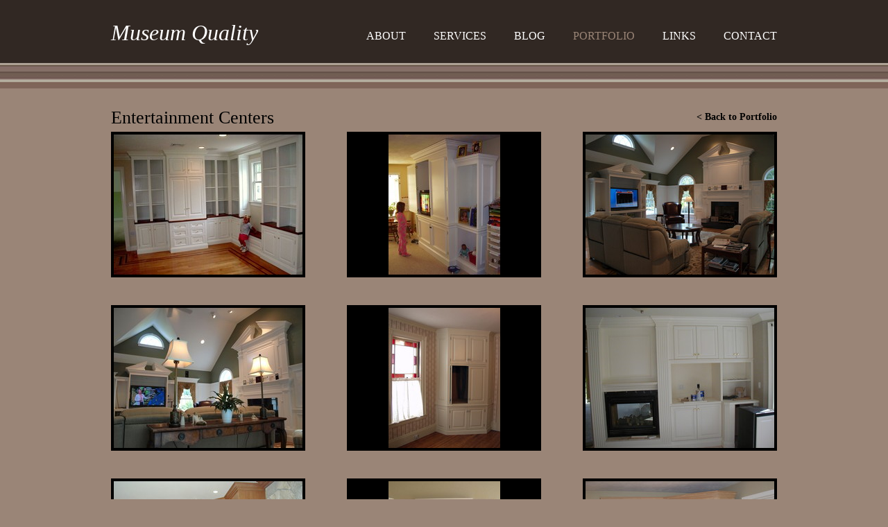

--- FILE ---
content_type: text/html; charset=utf-8
request_url: http://www.icarpentry.com/portfolio/category/entertainment-centers
body_size: 1889
content:
<!DOCTYPE html>
<html>
  <head>
    <title>Category Entertainment Centers | Museum Quality</title>
    <meta http-equiv="Content-Type" content="text/html; charset=utf-8" />
    <link type="text/css" rel="stylesheet" media="all" href="/layout/css/styles.css" />
    <link rel="canonical" href="https://www.icarpentry.com/portfolio/category/entertainment-centers">
<script type="application/ld+json">{"@context":"https:\/\/schema.org","@graph":[{"@type":"Organization","url":"http:\/\/www.icarpentry.com","@id":"http:\/\/www.icarpentry.com\/#organization"},{"@type":"WebSite","url":"http:\/\/www.icarpentry.com","@id":"http:\/\/www.icarpentry.com\/#website","name":"Museum Quality","potentialAction":{"@type":"SearchAction","target":"http:\/\/www.icarpentry.com\/search?q={search_term_string}","query-input":"required name=search_term_string"},"publisher":{"@id":"http:\/\/www.icarpentry.com\/#organization"}},{"@type":"WebPage","url":"http:\/\/www.icarpentry.com\/portfolio\/category\/entertainment-centers","@id":"http:\/\/www.icarpentry.com\/portfolio\/category\/entertainment-centers\/#webpage","isPartOf":{"@id":"http:\/\/www.icarpentry.com\/#website"}}]}</script>
    <meta name="description" content="Entertainment Centers">
    <link rel="stylesheet"  type="text/css"  href="/layout/js/shadowbox/shadowbox.css">
    <script src="/layout/js/shadowbox/shadowbox.js"></script><script>
    Shadowbox.init();
</script>
    <meta name="google-site-verification" content="mfjcLXFr8YARZ1eQGoe_lR6abr6sacvnWDd1-WMIgyo" />
  </head>
  <body>
    <div id="header">
      <div class="container">
        <a href="/" id="logo">
          <!--img src="/layout/images/mqlogo.png" id="logo" alt="Museum Quality" /-->
          Museum Quality
        </a>
        <ul id="main-nav"><li class="first"><a href="/about"  class="first">About</a></li><li><a href="/services">Services</a></li><li><a href="/blog">Blog</a></li><li class="current"><a href="/portfolio"  class="current">Portfolio</a></li><li><a href="/links">Links</a></li><li class="last"><a href="/contact"  class="last">Contact</a></li></ul>
      </div>
    </div>
    <div class="container" id="body-content">
        <h1>Entertainment Centers
    <a style="float:right;font-size:14px;font-weight:bold;margin-top:9px;" href="/portfolio">< Back to Portfolio</a>
    </h1>
    <div id="gallery-items">
                         <div class="gallery-item">
            <div class="gallery-item-image">
                             <a href="https://bcms-files.s3.amazonaws.com/wpqg8VLRWr-527/images/entertainment-large.jpg"  rel="shadowbox" title="entertainment-medium.jpg"><img src="https://bcms-files.s3.amazonaws.com/wpqg8VLRWr-527/images/entertainment-small.jpg" alt="entertainment-medium.jpg"  height="213"  width="284"></a>
            </div>
          </div>
                     <div class="gallery-item">
            <div class="gallery-item-image">
                             <a href="https://bcms-files.s3.amazonaws.com/wpqg8VLRWr-527/images/P1010025-large.jpg"  rel="shadowbox" title="P1010025-medium.jpg"><img src="https://bcms-files.s3.amazonaws.com/wpqg8VLRWr-527/images/P1010025-small.jpg" alt="P1010025-medium.jpg"  height="215"  width="161"></a>
            </div>
          </div>
                     <div class="gallery-item last">
            <div class="gallery-item-image">
                             <a href="https://bcms-files.s3.amazonaws.com/wpqg8VLRWr-527/images/P1015033-large.jpg"  rel="shadowbox" title="P1015033-medium.jpg"><img src="https://bcms-files.s3.amazonaws.com/wpqg8VLRWr-527/images/P1015033-small.jpg" alt="P1015033-medium.jpg"  height="213"  width="284"></a>
            </div>
          </div>
                     <div class="gallery-item">
            <div class="gallery-item-image">
                             <a href="https://bcms-files.s3.amazonaws.com/wpqg8VLRWr-527/images/P1015039-large.jpg"  rel="shadowbox" title="P1015039-medium.jpg"><img src="https://bcms-files.s3.amazonaws.com/wpqg8VLRWr-527/images/P1015039-small.jpg" alt="P1015039-medium.jpg"  height="213"  width="284"></a>
            </div>
          </div>
                     <div class="gallery-item">
            <div class="gallery-item-image">
                             <a href="https://bcms-files.s3.amazonaws.com/wpqg8VLRWr-527/images/P1230114-large.jpg"  rel="shadowbox" title="P1230114-medium.jpg"><img src="https://bcms-files.s3.amazonaws.com/wpqg8VLRWr-527/images/P1230114-small.jpg" alt="P1230114-medium.jpg"  height="215"  width="161"></a>
            </div>
          </div>
                     <div class="gallery-item last">
            <div class="gallery-item-image">
                             <a href="https://bcms-files.s3.amazonaws.com/wpqg8VLRWr-527/images/P2260029-large.jpg"  rel="shadowbox" title="P2260029-medium.jpg"><img src="https://bcms-files.s3.amazonaws.com/wpqg8VLRWr-527/images/P2260029-small.jpg" alt="P2260029-medium.jpg"  height="213"  width="284"></a>
            </div>
          </div>
                     <div class="gallery-item">
            <div class="gallery-item-image">
                             <a href="https://bcms-files.s3.amazonaws.com/wpqg8VLRWr-527/images/P2260035-large.jpg"  rel="shadowbox" title="P2260035-medium.jpg"><img src="https://bcms-files.s3.amazonaws.com/wpqg8VLRWr-527/images/P2260035-small.jpg" alt="P2260035-medium.jpg"  height="213"  width="284"></a>
            </div>
          </div>
                     <div class="gallery-item">
            <div class="gallery-item-image">
                             <a href="https://bcms-files.s3.amazonaws.com/wpqg8VLRWr-527/images/P3013327-large.jpg"  rel="shadowbox" title="P3013327-medium.jpg"><img src="https://bcms-files.s3.amazonaws.com/wpqg8VLRWr-527/images/P3013327-small.jpg" alt="P3013327-medium.jpg"  height="215"  width="161"></a>
            </div>
          </div>
                     <div class="gallery-item last">
            <div class="gallery-item-image">
                             <a href="https://bcms-files.s3.amazonaws.com/wpqg8VLRWr-527/images/P4233472-large.jpg"  rel="shadowbox" title="P4233472-medium.jpg"><img src="https://bcms-files.s3.amazonaws.com/wpqg8VLRWr-527/images/P4233472-small.jpg" alt="P4233472-medium.jpg"  height="213"  width="284"></a>
            </div>
          </div>
                     <div class="gallery-item">
            <div class="gallery-item-image">
                             <a href="https://bcms-files.s3.amazonaws.com/wpqg8VLRWr-527/images/P5153528-large.jpg"  rel="shadowbox" title="P5153528-medium.jpg"><img src="https://bcms-files.s3.amazonaws.com/wpqg8VLRWr-527/images/P5153528-small.jpg" alt="P5153528-medium.jpg"  height="215"  width="161"></a>
            </div>
          </div>
                     <div class="gallery-item">
            <div class="gallery-item-image">
                             <a href="https://bcms-files.s3.amazonaws.com/wpqg8VLRWr-527/images/P5153556-large.jpg"  rel="shadowbox" title="P5153556-medium.jpg"><img src="https://bcms-files.s3.amazonaws.com/wpqg8VLRWr-527/images/P5153556-small.jpg" alt="P5153556-medium.jpg"  height="213"  width="284"></a>
            </div>
          </div>
                     <div class="gallery-item last">
            <div class="gallery-item-image">
                             <a href="https://bcms-files.s3.amazonaws.com/wpqg8VLRWr-527/images/P6090279-large.jpg"  rel="shadowbox" title="P6090279-medium.jpg"><img src="https://bcms-files.s3.amazonaws.com/wpqg8VLRWr-527/images/P6090279-small.jpg" alt="P6090279-medium.jpg"  height="213"  width="284"></a>
            </div>
          </div>
                     <div class="gallery-item">
            <div class="gallery-item-image">
                             <a href="https://bcms-files.s3.amazonaws.com/wpqg8VLRWr-527/images/P9210667-large-2.jpg"  rel="shadowbox" title="P9210667-medium-2.jpg"><img src="https://bcms-files.s3.amazonaws.com/wpqg8VLRWr-527/images/P9210667-small-2.jpg" alt="P9210667-medium-2.jpg"  height="213"  width="284"></a>
            </div>
          </div>
                     <div class="gallery-item">
            <div class="gallery-item-image">
                             <a href="https://bcms-files.s3.amazonaws.com/wpqg8VLRWr-527/images/PB175600-large.jpg"  rel="shadowbox" title="PB175600-medium.jpg"><img src="https://bcms-files.s3.amazonaws.com/wpqg8VLRWr-527/images/PB175600-small.jpg" alt="PB175600-medium.jpg"  height="213"  width="284"></a>
            </div>
          </div>
                     <div class="gallery-item last">
            <div class="gallery-item-image">
                             <a href="https://bcms-files.s3.amazonaws.com/wpqg8VLRWr-527/images/PB175605_edited-large.jpg"  rel="shadowbox" title="PB175605_edited-medium.jpg"><img src="https://bcms-files.s3.amazonaws.com/wpqg8VLRWr-527/images/PB175605_edited-small.jpg" alt="PB175605_edited-medium.jpg"  height="215"  width="161"></a>
            </div>
          </div>
                     <div class="gallery-item">
            <div class="gallery-item-image">
                             <a href="https://bcms-files.s3.amazonaws.com/wpqg8VLRWr-527/images/PB175606-large.jpg"  rel="shadowbox" title="PB175606-medium.jpg"><img src="https://bcms-files.s3.amazonaws.com/wpqg8VLRWr-527/images/PB175606-small.jpg" alt="PB175606-medium.jpg"  height="215"  width="161"></a>
            </div>
          </div>
                     <div class="gallery-item">
            <div class="gallery-item-image">
                             <a href="https://bcms-files.s3.amazonaws.com/wpqg8VLRWr-527/images/winter-fun-large.jpg"  rel="shadowbox" title="winter-fun-medium.jpg"><img src="https://bcms-files.s3.amazonaws.com/wpqg8VLRWr-527/images/winter-fun-small.jpg" alt="winter-fun-medium.jpg"  height="215"  width="241"></a>
            </div>
          </div>
                     <div class="gallery-item last">
            <div class="gallery-item-image">
                             <a href="https://bcms-files.s3.amazonaws.com/wpqg8VLRWr-527/images/P1015911-large.jpg"  rel="shadowbox" title="bills xmas living room"><img src="https://bcms-files.s3.amazonaws.com/wpqg8VLRWr-527/images/P1015911-small.jpg" alt="bills xmas living room"  height="213"  width="284"></a>
            </div>
          </div>
        </div>
    <div class="clear"></div>
    <div class="pagination">
                               <span class="paginationCurrent">1</span>
    </div>
    <div class="clear"></div>
        </div>
    <div id="footer">
      <div class="container">
<div class="left social" style="float:left;">
<a href="http://www.facebook.com/pages/Museum-Quality/197555360380613"><img src="/layout/images/icon-fb.png" width="24" height="24" alt="" /></a>
<a href="http://www.twitter.com/SoMuseumQuality"><img src="/layout/images/icon-tw.png" width="24" height="24" alt="" /></a>
<a href="http://www.linkedin.com/in/museumquality"><img src="/layout/images/icon-in.png" width="24" height="24" alt="" /></a>
<a href="http://instagram.com/"><img src="/layout/images/icon-insta.png" width="24" height="24" alt="" /></a>
<a href="http://www.youtube.com/user/"><img src="/layout/images/icon-yt.png" width="24" height="24" alt="" /></a>
    </div>
        <div>
Museum Quality<br />
Boylston Street, Boston MA<br />
Buxton, Maine<br />
  (508)889-4008 / (207)645-5375<br />
  John@MuseumQuality.net   John@iCarpentry.com<br /> Copyright 2014<br /> 
<br />
  iCarpentry & Museum Quality is a registered T.M.<br />
<br />  
<span>
Powered by: <a href="http://www.aptuitiv.com/">Aptuitiv Studio</a><br />
<br />
Hosted by: <a href="http://www.aptuitiv.com/">Aptuitiv</a><br />
</span>
        </div>
<div class="clear:both;"></div>
      </div>
    </div>
  </body>
</html>

--- FILE ---
content_type: text/css;charset=utf-8
request_url: http://www.icarpentry.com/layout/css/styles.css
body_size: 1039
content:
body {
background-color:#9a8577;
padding:0px;
margin:0px;}

.clear {clear:both;}

a {text-decoration:none;color:#000;}
a:hover {text-decoration:underline;}


#header {
width:100%;
background-image:url(/layout/images/background.jpg);
height:129px;
background-position:bottom;
}

h1 {
font-family:georgia;
font-size:26px;
margin:0px;
font-weight:normal;

}


.container {
width:960px;
margin:0px auto;
position:relative;
}

#logo {
position:absolute;
left:0px;
top:29px;
font-size:2em;
color:white;
font-family:georgia;
font-style:italic;
}

#main-nav {
list-style:none;
margin:0px;
padding:0px;
position:absolute;
right:0px;
top:43px;
}

#main-nav li {
float:left;
margin-left:40px;
}

#main-nav li a {
text-transform:uppercase;
text-decoration:none;
color:#FFF;
font-family:georgia;
padding:3px 0px;
}

#main-nav li a:hover, #main-nav li a.current, #main-nav li a.currentParent {
color:#9a8577;}

#body-content {
font-family:georgia, times, sans-serif;
line-height:1.6;
padding: 20px 0px;
font-size:15px;
}

#content-left-col {
width:540px;
float:left;
}

img {border:0px;}
.gallery-item {float:left;margin-right:60px; margin-bottom:40px;}
.gallery-item.last {margin-right:0px;}
.gallery-item a {display:block;color:#000;text-decoration:none;}
.gallery-item a:hover {text-decoration:underline;}

.gallery-item-image {width:272px;height:202px;padding:4px;overflow:hidden;text-align:center;background-color:#000;}

.gallery-item-image a {margin:0px;padding:0px;display:block;width:272px;height:202px;overflow:hidden;}

div.pagination {
    clear: both;
    display: block;
    margin-bottom: 20px;
    margin-top: 20px;
    text-align: center;
}


#footer {
background-color:#312722;
border-top:3px solid #bdb5a5;
width:100%;
height:auto;
clear:both;
}

#footer .container {
font-family:helvetica neue, helvetica, arial, sans-serif;
font-size:12px;
text-align:right;
color:#FFF;
}

#footer .container div {padding-top:30px;}
#footer .container span {font-size:10px;}
#footer .container span a {color:#FFF;font-weight:bold;}

.social img {border:0;display:block;float:left;margin-right:5px;}

/* Blog styling */

.back-link {display:block;}
.categories-sidebar, .post-wrap {float:left;}


.categories-sidebar {width:200px;}
.post-wrap {width: 760px}

.pagination-spacer {height:48px;}

/* Contact form */

.signup-form form {margin: 0;padding: 0;}
.signup-form form label,
.signup-form form input {display: block;margin: 3px 0;width: 150px;}

.signup-form form input[type=submit] {display: block; margin: 12px 0; width: 100px; clear: both;}
.signup-form form h2 {font-weight: 400;}

.captcha-field {float: left;}
.captcha-image {float: left; margin-left: 15px;}
.signup-form form label[for="ap-form-captcha-input"] {width: auto; margin-bottom: 0;margin-top: 10px;}